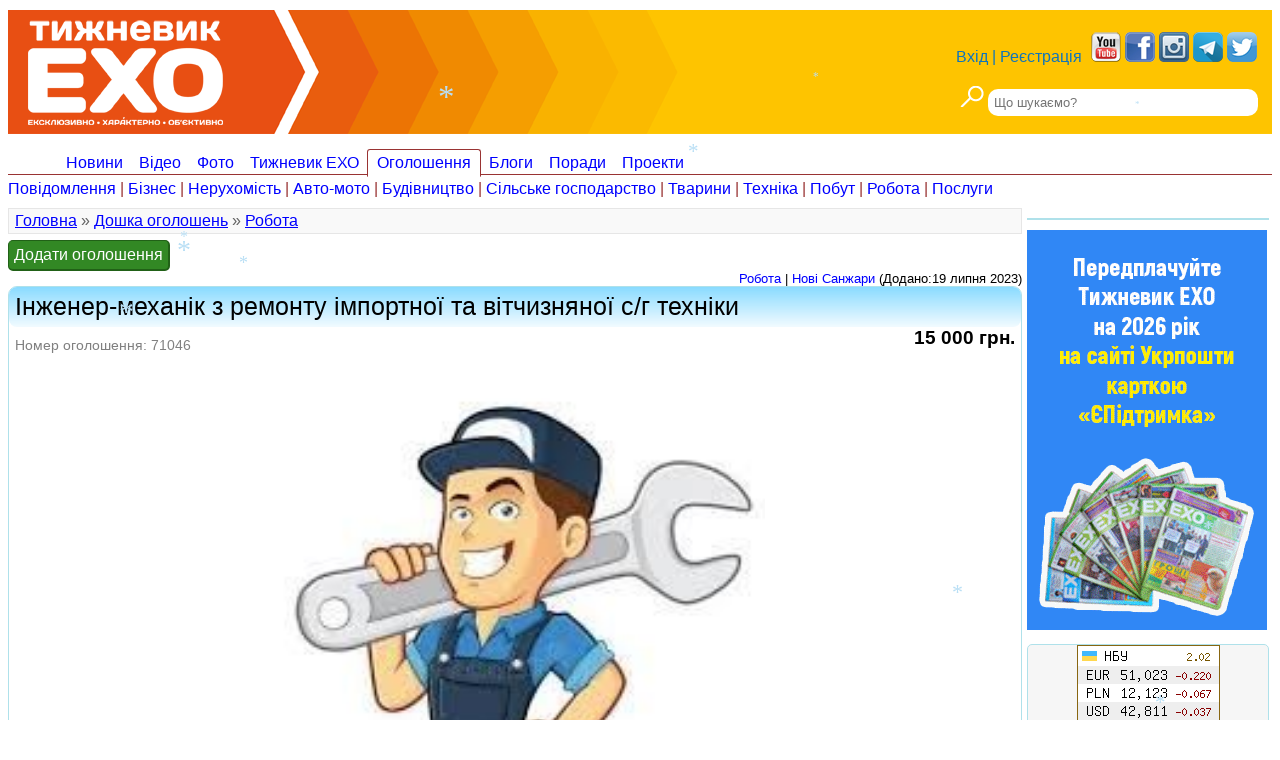

--- FILE ---
content_type: text/html; charset=UTF-8
request_url: https://exo.in.ua/ogolosh/71046
body_size: 7561
content:
<!DOCTYPE html>
<html lang="uk">
<head>
<meta charset="UTF-8"/>
<!--<meta name="viewport" content="width=device-width, initial-scale=1" />-->
<meta name="viewport" content="width=device-width, initial-scale=1, maximum-scale=2" />
<meta name="copyright" content="&copy; EXO"/>
<meta name="title" content="Інженер-механік з ремонту імпортної та вітчизняної с/г техніки"/>
<meta name="description" content="Інженер-механік з ремонту імпортної та вітчизняної с/г техніки 
Опис вакансії
Наше Підприємство, для забезпечення утримання рухомого складу автомобільно-тракторного транспорту в належному стані, запрошує на роботу інженер-механіка.

Вимоги:
Досвід роботи в ремонті імпортної та вітчизняної с/г техніки, організування роботи з ремонту техніки та с/г обладнання;
Знання особливостей конструкцій та порядку здійснення ремонтів вітчизняної та іноземної с/г техніки
Вища технічна/інженерна освіта;
Водійське посвідчення категорії «В», «С», та водійський стаж від 2-х років;
Досвід роботи на посаді інженера-механіка с/г техніки від 5 років;
Уважність, акуратність, високі комунікативні навички, вміння працювати в команді, порядність і відповідальність;
Здатність самостійно вибрати оптимальний шлях вирішення поставлених завдань.

Обов’язки:
Забезпечувати правильну експлуатацію, технічне обслуговування, своєчасний планово-запобіжний і поточний ремонт машино-тракторного та автомобільного парку для підтримки їх у стані постійної технічної готовності;
Обслуговування, діагности"/>
		<meta property="article:author" content="https://www.facebook.com/exo.in.ua" />		<meta property="og:site_name" content="Тижневик «ЕХО»" />		<meta property="og:title" content="Інженер-механік з ремонту імпортної та вітчизняної с/г техніки" />		<meta property="og:url" content="https://exo.in.ua/ogolosh/71046" />		<meta property="og:image" content="https://exo.in.ua/images/ogoloshennya/2023/ogol-71046-1.jpg" />		<meta property="og:description" content="Інженер-механік з ремонту імпортної та вітчизняної с/г техніки 
Опис вакансії
Наше Підприємство, для забезпечення утримання рухомого складу автомобільно-тракторного транспорту в належному стані, запрошує на роботу інженер-механіка" />		<link rel="canonical" href="https://exo.in.ua/ogolosh/71046"/>		
<title>Інженер-механік з ремонту імпортної та вітчизняної с/г техніки — Тижневик «ЕХО»</title>

<link rel="icon" href="/favicon.ico" type="image/x-icon"/>
<link rel="shortcut icon" href="/favicon.ico" type="image/x-icon"/>
<link rel="image_src" href="/design/img/logo.jpg" />
<link type="text/css" rel="StyleSheet" href="/design/bootstrap-grid.min.css"/>
<link type="text/css" rel="StyleSheet" href="/design/style.css?v=23.09.22"/>
<link type="text/css" rel="StyleSheet" href="/design/mobile.css?v=23.09.22"/>
<link type="text/css" rel="StyleSheet" href="/design/shareon.min.css" />




<!-- Google tag (gtag.js) -->
<script async src="https://www.googletagmanager.com/gtag/js?id=G-3FTVW5G5XH"></script>
<script>
  window.dataLayer = window.dataLayer || [];
  function gtag(){dataLayer.push(arguments);}
  gtag('js', new Date());

  gtag('config', 'G-3FTVW5G5XH');
</script>

<script async src="https://pagead2.googlesyndication.com/pagead/js/adsbygoogle.js?client=ca-pub-9102108638395822" crossorigin="anonymous"></script>


</head>


<body>
<header>
<div class="head">
<div class="head_right">
	<div class="head_login">
	<a class="fancybox" href="#login">Вхід</a> <span>|</span> <a href="/register">Реєстрація</a>
		</div>
	
	<div class="socials">
	<a href="https://www.youtube.com/user/EXOfromPoltava" target="_blank" rel="nofollow"><img src="/design/img/youtube.png"></a>
	<!--<a href="https://ok.ru/exoinua" target="_blank" rel="nofollow"><img src="/design/img/odnoklassniki.png"></a>
	<a href="https://vk.com/exoinua" target="_blank" rel="nofollow"><img src="/design/img/vkontakte.png"></a>-->
	<a href="https://www.facebook.com/exo.in.ua/" target="_blank" rel="nofollow"><img src="/design/img/facebook.png"></a>
	<a href="https://www.instagram.com/exo.in.ua/" target="_blank" rel="nofollow"><img src="/design/img/instagram.png"></a>
	<a href="https://t.me/exoinua" target="_blank" rel="nofollow"><img src="/design/img/telegram.png"></a>
	<a href="https://twitter.com/exo_in_ua" target="_blank" rel="nofollow"><img src="/design/img/twitter.png"></a>
	
	<i class="fa fa-bars mobile_menu_toggle"></i>
	</div>

	<div class="head_search">
    <form action="/search" method="GET" class="search_form">
    <input type="hidden" name="type" value="news" disabled>
	<input type="submit" value="" class="find_button">
    <input type="text" name="keyword" size="25" type="text" placeholder="Що шукаємо?">
	<!--<input type="text" name="q" size="25" type="text" placeholder="Що шукаємо?">-->
    </form>
	</div>
	
	<div class="head_mobile_search">
		<a href="/search"><i class="fa fa-search"></i></a>
	</div>
</div>

<div class="head_left">
<a href="/" class="logo_a" alt="Ексклюзивно Характерно Об’єктивно" title="Ексклюзивно Характерно Об’єктивно"></a>
</div>
</div>
</header>

<div class="menu">  
    <div class="menu-h">
    <ul>
    <li ><a href="/news">Новини</a></li>
    <li ><a href="/news/video">Відео</a></li>
    <li ><a href="/photo">Фото</a></li>
    <li ><a href="/gazeta">Тижневик ЕХО</a></li>
    <li class='select'><a href="/ogolosh">Оголошення</a></li>
	<!--<li ><a href="/afisha">Афіша</a></li>-->
    <li ><a href="/blog">Блоги</a></li>
    <li ><a href="/porada">Поради</a></li>
    <!--<li ><a href="/region">Полтавщина</a></li>-->
	<li ><a href="/girls">Проекти</a></li>
	<!--<li ><a href="/exo/site">Контакти</a></li>-->
	<!--<li ><a href="/girls/6" style="color:red;">Міс Фотогенічність 2015</a></li>
	<li ><a href="/cabinet" style="color:red;">«Кабінет»</a></li>
	<li ><a href="/rezultatu-vuboriv" style="color:red;">Вибори 2014</a></li>-->
    </ul>
    </div>
	
	<div class='menu-h2'>
    <a href='/ogolosh/povidom'>Повідомлення</a> | <a href='/ogolosh/bisyness'>Бізнес</a> | <a href='/ogolosh/neryxom'>Нерухомість</a> | <a href='/ogolosh/avto'>Авто-мото</a> | <a href='/ogolosh/bydiv'>Будівництво</a> | <a href='/ogolosh/SG'>Сільське господарство</a> | <a href='/ogolosh/animal'>Тварини</a> | <a href='/ogolosh/tehnica'>Техніка</a> | <a href='/ogolosh/pobyt'>Побут</a> | <a href='/ogolosh/work'>Робота</a> | <a href='/ogolosh/poslygu'>Послуги</a>
        </div>  </div>
  
  

	
	<div class="top-nav">
		<ul class="nav-menu">
			<li ><a href="/news">Новини</a>
				<ul>
				
				</ul>
			</li>
			<li ><a href="/news/video">Відео</a></li>
			<!--<li ><a href="/photo">Фото</a></li>-->
			<li ><a href="/gazeta">Тижневик ЕХО</a>
				<ul>
					<li><a href="/subscribenewspaper">Виписати газету</a></li>
					<li><a href="/newspaper_archive">Архів газет</a></li>
				</ul>
			</li>
			<li class='select'><a href="/ogolosh">Оголошення</a></li>
			<!--<li ><a href="/afisha">Афіша</a></li>-->
			<li ><a href="/blog">Блоги</a></li>
			<li ><a href="/porada">Поради</a></li>
			<li ><a href="/comments">Коментарі</a></li>
			<li ><a href="/girls">Проекти</a></li>
		</ul>
		
		<div class="socials">
		<a href="https://www.youtube.com/user/EXOfromPoltava" target="_blank" rel="nofollow"><img src="/design/img/youtube.png"></a>
		<a href="https://www.facebook.com/exo.in.ua/" target="_blank" rel="nofollow"><img src="/design/img/facebook.png"></a>
		<a href="https://www.instagram.com/exo.in.ua/" target="_blank" rel="nofollow"><img src="/design/img/instagram.png"></a>
		<a href="https://t.me/exoinua" target="_blank" rel="nofollow"><img src="/design/img/telegram.png"></a>
		<a href="https://twitter.com/exo_in_ua" target="_blank" rel="nofollow"><img src="/design/img/twitter.png"></a>
		</div>
		
		<div class="dashed_line"></div>
		<div class="text-center" style="margin-top:20px;">
					<a class="fancybox" href="#login">Вхід</a> <span>|</span> <a href="/register">Реєстрація</a>
					</div></div>
<div class="middle">

<main class="left">
   <div class="navigation"><a href="/">Головна</a> » <a href="/ogolosh">Дошка оголошень</a>    » <a href='/ogolosh/work'>Робота</a>	</div>	<div><a href='/add_ogol' class='addbutton'>Додати оголошення</a></div>	<div class='over_ogol_small'><a href='/ogolosh/work'>Робота</a> | <a href="/ogolosh/all/sanjaru>">Нові Cанжари</a> (Додано:19 липня 2023)</div>		<div class='new'>		<div class='title'><h1>Інженер-механік з ремонту імпортної та вітчизняної с/г техніки</h1></div>		<div class='content'>		<span class='mini_ogol_price'>15 000 грн.</span>		<p class='mini_ogol_date'>Номер оголошення: 71046</p>				<div class='general_ogolosh_photo'>				<a class='fancybox-thumbs' data-fancybox-group='thumb' href='/images/ogoloshennya/2023/ogol-71046-1.jpg' alt="16880"><img src="/images/ogoloshennya/2023/ogol-71046-1.jpg"></a></div>		<p>Інженер-механік з ремонту імпортної та вітчизняної с/г техніки </p>
<p>Опис вакансії</p>
<p>Наше Підприємство, для забезпечення утримання рухомого складу автомобільно-тракторного транспорту в належному стані, запрошує на роботу інженер-механіка.</p>
<p></p>
<p>Вимоги:</p>
<p>Досвід роботи в ремонті імпортної та вітчизняної с/г техніки, організування роботи з ремонту техніки та с/г обладнання;</p>
<p>Знання особливостей конструкцій та порядку здійснення ремонтів вітчизняної та іноземної с/г техніки</p>
<p>Вища технічна/інженерна освіта;</p>
<p>Водійське посвідчення категорії «В», «С», та водійський стаж від 2-х років;</p>
<p>Досвід роботи на посаді інженера-механіка с/г техніки від 5 років;</p>
<p>Уважність, акуратність, високі комунікативні навички, вміння працювати в команді, порядність і відповідальність;</p>
<p>Здатність самостійно вибрати оптимальний шлях вирішення поставлених завдань.</p>
<p></p>
<p>Обов’язки:</p>
<p>Забезпечувати правильну експлуатацію, технічне обслуговування, своєчасний планово-запобіжний і поточний ремонт машино-тракторного та автомобільного парку для підтримки їх у стані постійної технічної готовності;</p>
<p>Обслуговування, діагности</p><p></p>	<div style="margin-top:20px;">	<div class='error_msg'>Дане оголошення уже не актуальне. Нижче Ви можете переглянути свіжі оголошення із цієї рубрики</div>	</div>	</div><div class='bottom'>		</div>	</div>				<div class="ogol_photo">		<div class="row">		<div class="col-md-6">				<div class="add_favorite"><span class="add_favorite_button" alt="71046"><i class="fa fa-star"></i><span class="add_favorite_tip">Додати у обране</span></span></div>		<noindex><p><i class="fa fa-exclamation-triangle red"></i> <a href="/scripts/ajax/ogol.php?type=complaint&id=71046" class="fancy_frame red" rel="nofollow">Поскаржитися</a></p></noindex>		</div>		<div class="col-md-6">		<div><i class='fa fa-male'></i> <b>Автор:</b> <a href='/user/5083'>ТОВ АГРОСНП</a></div>		<div><a href='/ogolosh/user/5083'>Інші оголошення автора</a></div>		</div>		</div>	</div>			<div align='center' style='margin:20px 0px;'><h2>Інші оголошення рубрики «Робота»</h2></div>	</main>

<div class="right">
<div class='block top_banner' style='border-radius:0px;'>	<div class="r100537"></div>	</div><div>	<a href="https://peredplata.ukrposhta.ua/index.php?route=product/product&product_id=94164" target="blank"><img src="/images/info/pay-newspaper-winter-2025.gif" width="240" height="400"></a>	</div><noindex><div class='block' align="center"><!--<div id="minfin-informer-m1Fn-currency">Завантажуємо <a href="https://minfin.com.ua/currency/" target="_blank" rel="nofollow">курс валют</a></div><script>var iframe = '<ifra'+'me width="239" height="120" fram'+'eborder="0" src="https://informer.minfin.com.ua/gen/course/?color=grey" vspace="0" scrolling="no" hspace="0" allowtransparency="true"style="width:240px;height:120px;ove'+'rflow:hidden;"></iframe>';var cl = 'minfin-informer-m1Fn-currency';document.getElementById(cl).innerHTML = iframe; </script><noscript><img src="https://informer.minfin.com.ua/gen/img.png" width="1" height="1" alt="minfin.com.ua: курс валют" title="Курс валют" border="0" /></noscript>--><img src="https://index.minfin.com.ua/exchange/informer/png.php?1&EUR+PLN+USD&212_" border="0" alt="Курс НБУ"></div></noindex><div class='block'>	<div class='content'>	<div align='center' class='block_title'>Останні коментарі</div><ul><li><b>Vitali</b><br /><span class='mini_text'>28 січня, 12:57</span> <br />		<span class='mini_text'>На тему:</span> <a href='/news/74839'>Шаховий вундеркінд живе в Орлику</a></li><li><b>Anton84</b><br /><span class='mini_text'>25 січня, 03:55</span> <br />		<span class='mini_text'>На тему:</span> <a href='/news/74821'>У Нехворощанському БДЮТ відкрили простір для розваг і студію звукозапису</a></li><li><b>Чудо Юдо</b><br /><span class='mini_text'>24 січня, 23:18</span> <br />		<span class='mini_text'>На тему:</span> <a href='/news/74818'>Третій тиждень морозів: пункти незламності пусті, дрова дорожчають</a></li><li><b>Rinascimento</b><br /><span class='mini_text'>14 січня, 16:32</span> <br />		<span class='mini_text'>На тему:</span> <a href='/news/74700'>У Лубнах виявили двох мертвих людей</a></li><li><b>zeegrain</b><br /><span class='mini_text'>14 січня, 16:17</span> <br />		<span class='mini_text'>На тему:</span> <a href='/porada/1101'>Творча криза: як знайти вихід?</a></li></ul></div><div class='bottom2'><a href='/comments'>Всі коментарі</a></div></div><div>	<!-- 240x400 two -->
<ins class="adsbygoogle"
     style="display:block"
     data-ad-client="ca-pub-9102108638395822"
     data-ad-slot="5131746330"
     data-ad-format="auto"
     data-full-width-responsive="true"></ins>
<script>
     (adsbygoogle = window.adsbygoogle || []).push({});
</script>	</div><!--<div class="block"><div class="content"><ins class="adsbygoogle"     style="display:block"     data-ad-client="ca-pub-9102108638395822"     data-ad-slot="5131746330"     data-ad-format="auto"     data-full-width-responsive="true"></ins><script>     (adsbygoogle = window.adsbygoogle || []).push({});</script></div></div>-->	</div>

  
</div> 


<footer>
<div class="tag">Реклама <a href="/price">на сайті</a> <a href="/price/gazeta">в газеті</a> | <a href="/rules">Правила користування</a> | <a href="/exo/site">Контакти</a> <!--| <a href='/users'>Користувачі</a> | <a href="https://m.exo.in.ua" rel="nofollow">Мобільна версія</a>--> | <a href="/rss.xml">RSS</a></div><div class="row">  <div class="col-md-9">    <div style='font-size:0.8em; padding-bottom:5px;'>© Тижневик «EХO» 2009 - 2026</div>    <p>Використання публікацій із сайту www.exo.in.ua можливе при умові зазначення імені автора та джерела запозичення відповідно до Закону України «Про авторське право і суміжні права» ст.21.</p>    <p>Редакція не несе відповідальності за зміст коментарів, розміщених користувачами сайту. А також не завжди поділяє погляди авторів публікацій.</p>  </div>     <div class="col-md-3" align="right">	<br /><br />    <noindex>	<!-- I.UA counter --><a href="#" target="_blank" onclick="this.href='https://i.ua/r.php?71557';" rel="nofollow">	<script type="text/javascript"><!--	iS='http'+(window.location.protocol=='https:'?'s':'')+	'://r.i.ua/s?u71557&p118&n'+Math.random();	iD=document;if(!iD.cookie)iD.cookie="b=b; path=/";if(iD.cookie)iS+='&c1';	iS+='&d'+(screen.colorDepth?screen.colorDepth:screen.pixelDepth)	+"&w"+screen.width+'&h'+screen.height;	iT=iR=iD.referrer.replace(iP=/^[a-z]*:\/\//,'');iH=window.location.href.replace(iP,'');	((iI=iT.indexOf('/'))!=-1)?(iT=iT.substring(0,iI)):(iI=iT.length);	if(iT!=iH.substring(0,iI))iS+='&f'+escape(iR);	iS+='&r'+escape(iH);	iD.write('<img src="'+iS+'" border="0" width="88" height="31" />');	//--></script></a><!-- End of I.UA counter -->	</noindex>  </div></div></footer>


<a href="#" class="scrollup">Вгору</a><link rel="stylesheet" type="text/css" href="/design/font-awesome/css/font-awesome.min.css" /><script type="text/javascript" src="/scripts/jquery-1.7.1.min.js"></script><script type="text/javascript" src="/scripts/jquery.maskedinput.min.js"></script><script type="text/javascript" src="/scripts/jquery.mousewheel-3.0.6.pack.js"></script><script type="text/javascript" src="/scripts/jquery.form.js"></script><script type="text/javascript" src="/scripts/jquery.cookie.js"></script><script type="text/javascript" src="/scripts/fancybox/jquery.fancybox.pack.js"></script><link rel="stylesheet" href="/scripts/fancybox/jquery.fancybox.css" type="text/css" media="screen"><link rel="stylesheet" type="text/css" href="/scripts/fancybox/helpers/jquery.fancybox-thumbs.css?v=2.0.4" /><script type="text/javascript" src="/scripts/fancybox/helpers/jquery.fancybox-thumbs.js?v=2.0.4" async></script><script src="https://jsc.mgid.com/site/445760.js" async></script><script type="text/javascript" src="/scripts/gallery.js"></script><script type="text/javascript" src="/scripts/main.js?v=23.08.23"></script><script type="text/javascript" src="/scripts/ajax.js?v=19.01.19"></script><script src="/scripts/shareon.iife.js"></script><script type="text/javascript">(function(){var date=new Date();try{date=new Date(date.toLocaleString('en-US',{timeZone:'Europe/Kiev'}));}catch (e){}var ext=[(date.getFullYear()).toString(),('0'+(date.getMonth()+1).toString()).substr(-2),('0'+(date.getDate()).toString()).substr(-2)].join('');var tag=(function(){var informers=document.getElementsByClassName('r100537'),len=informers.length;return len?informers[len-1]:null;})(),idn=(function(){var i,num,idn='',chars="abcdefghiklmnopqrstuvwxyz",len=Math.floor((Math.random()*2)+4);for (i=0;i<len;i++){num=Math.floor(Math.random()*chars.length);idn +=chars.substring(num,num+1);}return idn;})();var container=document.createElement('div');container.id=idn;tag.appendChild(container);var script=document.createElement('script');script.className='s100537';script.src='https://mediabrama.com/shop/j/100537/?v=1?date='+ ext;script.charset='utf-8';script.dataset.idn=idn;tag.parentNode.insertBefore(script,tag);})();</script><!--<script type="text/javascript" src="/scripts/jqueryRotate.js" async></script>--><script type="text/javascript" src="/scripts/snow.js"></script><noscript><div class="noscript"><div><b>УВАГА!</b> У Вашому браузері вимкнена підтримка javascript. Адекватна робота сайту не гарантується!</div></div></noscript><script>jQuery(document).ready(function($) {})</script><div class="over_download"><div class="download">	<p>Зачекайте, йде завантаження...</p>	<p><img src='/pictures/design/loader.gif'></p></div></div><div class="loading"></div><div style="display: none;">	<div id="login" style="width:400px;height:180px;overflow:auto;" align="center">    <form action='/login' method='post'>	<table>	<tr><td align='left'>    Логін:</td>	<td align='left'><input type='text' name='Login_login'>	</td></tr>	<tr><td align='left'>    Пароль:</td>	<td><input type='password' name='Login_password'></td></tr>	<tr><td align='left' colspan='2'>    <input type='checkbox' name='memory' checked> запам'ятати<br /><br />    <input type='hidden' name='Login_page' value='/ogolosh/71046'>    <input type='submit' value='Увійти'>	</td></tr>	</table>    </form>    <br />    <a href='/register'>Реєстрація</a> | <a href='/login/remind'>Нагадати пароль</a>	</div></div><div style="display:none;">	<div id="bad_wither" style="width:700px;height:auto;overflow:auto;" align="center">    <p><b>Шановні водії!</b></p>	<p>У зв’язку зі значним погіршенням погодних умов та сильної хуртовини частина траси Р-52 у Царичанському районі являєтсья непридатною до використання!</p>	<p>Служба порятунку звертає Вашу увагу на те, що вирушаючи у таку погоду в дорогу Ви йдете на це на свій страх і ризик - у випадку неможливості вибратися із снігових заметів на дорогах чекати допомогу можливо прийдеться досить довго.</p>	<p>Тому рекомендується відмовитися від подорожей автомобілем до стабілізації ситуації</p>	</div></div>
<script defer src="https://static.cloudflareinsights.com/beacon.min.js/vcd15cbe7772f49c399c6a5babf22c1241717689176015" integrity="sha512-ZpsOmlRQV6y907TI0dKBHq9Md29nnaEIPlkf84rnaERnq6zvWvPUqr2ft8M1aS28oN72PdrCzSjY4U6VaAw1EQ==" data-cf-beacon='{"version":"2024.11.0","token":"765c759e0d4d4830880c628f637fea39","r":1,"server_timing":{"name":{"cfCacheStatus":true,"cfEdge":true,"cfExtPri":true,"cfL4":true,"cfOrigin":true,"cfSpeedBrain":true},"location_startswith":null}}' crossorigin="anonymous"></script>
</body>

</html>


--- FILE ---
content_type: text/html; charset=utf-8
request_url: https://www.google.com/recaptcha/api2/aframe
body_size: 268
content:
<!DOCTYPE HTML><html><head><meta http-equiv="content-type" content="text/html; charset=UTF-8"></head><body><script nonce="5Tu4-HjPbDIjZ_i25hcC_w">/** Anti-fraud and anti-abuse applications only. See google.com/recaptcha */ try{var clients={'sodar':'https://pagead2.googlesyndication.com/pagead/sodar?'};window.addEventListener("message",function(a){try{if(a.source===window.parent){var b=JSON.parse(a.data);var c=clients[b['id']];if(c){var d=document.createElement('img');d.src=c+b['params']+'&rc='+(localStorage.getItem("rc::a")?sessionStorage.getItem("rc::b"):"");window.document.body.appendChild(d);sessionStorage.setItem("rc::e",parseInt(sessionStorage.getItem("rc::e")||0)+1);localStorage.setItem("rc::h",'1769840556419');}}}catch(b){}});window.parent.postMessage("_grecaptcha_ready", "*");}catch(b){}</script></body></html>

--- FILE ---
content_type: application/javascript
request_url: https://exo.in.ua/scripts/main.js?v=23.08.23
body_size: 3125
content:
$(document).ready(function(){

$(".noscript").css("display", "none");

Shareon.init();

//mobile_menu_toggle
/*
$(window).scroll(function(){
if ($(this).scrollTop() > 200) {
	$('.mobile_menu_toggle').css("top", "50px");
} else {
	$('.mobile_menu_toggle').css("top", "");
}
});
*/
  //mobile-menu
  $(".mobile_menu_toggle").click(function () {
    $(".top-nav").toggleClass("nav-open");
    $(this).toggleClass("fa-times");
    $(this).toggleClass("fa-bars");
  });

//нагору
$(window).scroll(function(){
if ($(this).scrollTop() > 300) {
	$('.scrollup').fadeIn();
} else {
	$('.scrollup').fadeOut();
}
});

$('.scrollup').click(function(){
	$("html, body").animate({ scrollTop: 0 }, 600);
return false;
});

$('.scrolldown').click(function(event){
	event.preventDefault();
	var height = $("body").height();
	$("html, body").animate({ scrollTop: height }, 600);
return false;
});


setInterval(function () {
	$('.blink_me').css("color", "#0000FF");
	setTimeout(function () {
		$('.blink_me').css("color", "red");
	}, 1000);
}, 2000);



//випливаючі підказка
$(".show_hint").mouseover(function(){
	$(".form_hint").hide();
	var $name = $(this).attr("hint_id");
	$("#"+$name).show();
});
$(".show_hint").mouseout(function(){
	$(".form_hint").hide();
});


//натискання кнопки підтвердження
$(".add_form").find("input[type=submit]").click(function(event){
	//event.preventDefault();
	$(this).addClass("active");
});


//Спойлер
$('.spoiler').find('.spoilerheader').click(function () {
	$(this).parent('.spoiler').find('.spoilertext').slideToggle();
	$(this).parent('.spoiler').toggleClass("open");
});

	
//лімітер textarea
$('#text_com').bind('click keyup', function () {
	$('#viewer_com').val(2000 - $(this).val().length);
	if($(this).val().length > 2000){
		$(this).val($(this).val().substr(0, 2000));
	}
});


//блокування кнопки додавання комента
$("input[name='comment_submit']").bind('click', function () {
	setTimeout(function () {
		$("input[name='comment_submit']").prop('disabled', true);
	}, 50);
	setTimeout(function () {
		$("input[name='comment_submit']").prop('disabled', false);
	}, 10000);
});


//$("input[name=phone]").mask("(099)999-99-99");

$(".open_add_task").bind("click", function (event) {
	event.preventDefault();
	$(".add_task_content").toggle();
});

//Народні проекти
$(".one_project").children(".name").bind("click", function(){
	$(this).parent().children(".content").slideToggle();
});




$(".subscribe_block_e_subscribe").find("select[name=country]").bind("change", function() {
var $subscribe_block_country = $(".subscribe_block_e_subscribe").find("select[name=country]").children("option:selected").val();
/*
if($subscribe_block_country == "+38")
{
	$(".subscribe_block_e_subscribe").find("input[name=phone]").mask("(099)999-99-99");
}
else
{
	$(".subscribe_block_e_subscribe").find("input[name=phone]").mask("9999999?999");
}
*/
});

/*
$(".subscribe_block_newspaper").find("select[name=country]").bind("change", function() {
var $subscribe_block_country = $(".subscribe_block_newspaper").find("select[name=country]").children("option:selected").val();
//alert($subscribe_block_country);
if($subscribe_block_country == "+38")
{
	$(".subscribe_block_newspaper").find("input[name=phone]").mask("(099)999-99-99");
}
else
{
	$(".subscribe_block_newspaper").find("input[name=phone]").mask("9999999?999");
}
});
*/

//subscribe
//$("input[type='radio'][name='subscribe_type']").prop('checked', false);
if($("input[type='radio'][name='subscribe_type']").prop('checked') == true)
{
	var $radio_val = $(this).find("input[type='radio'][name='subscribe_type']").val();
	$(".subscribe_block").hide();
	$(".subscribe_block_"+$radio_val).show();
	$(".subscribe_submit_area").show();
}


$(".subscribe_type").bind("click", function(){
	$("input[type='radio'][name='subscribe_type']").prop('checked', false);
	$(this).find("input[type='radio'][name='subscribe_type']").prop('checked', true);
	
	var $radio_val = $(this).find("input[type='radio'][name='subscribe_type']").val();
	$(".subscribe_block").hide();
	$(".subscribe_block_"+$radio_val).toggle();
	
	$(".subscribe_submit_area").show();
});

$(".subscribe_type").bind("mouseover", function(){
	var $radio_val = $(this).find("input[type='radio'][name='subscribe_type']").val();
	$(".subscribe_slider").hide();
	$(".subscribe_slider_"+$radio_val).toggle();
});

$(".subscribe_period").bind("click", function(){
	if($(this).find("input[type='radio'][name='period']").prop("disabled") == false)
	{
	$("input[type='radio'][name='period']").prop('checked', false);
	$(this).find("input[type='radio'][name='period']").prop('checked', true);
	var $this_val = $(this).find("input[type='radio'][name='period']").val();
	if($this_val == "per_mounth")
	{
		$(".mounth_newspaper").show();
		$("input[name='period_mounth[]']").prop('checked', false);
	}
	else
	{
		$(".mounth_newspaper").hide();
		var $val_split = $this_val.split('/');
		var $i = $val_split[0];
		$("input[name='period_mounth[]']").prop('checked', false);
		if($('.subscribe_block_newspaper').find('.subscribe_next_year').length) {
			$('.subscribe_next_year').find("input[name='period_mounth[]']").each(function() {
			if ($(this).prop("disabled") == false && $i > 0) {
				$(this).prop('checked', true);
				$i = $i - 1;
			}
			});
		}
		else
		{
			$("input[name='period_mounth[]']").each(function() {
			if ($(this).prop("disabled") == false && $i > 0) {
				$(this).prop('checked', true);
				$i = $i - 1;
			}
			});
		}
	}
	}
});

//newspaper помісячно
$("input[type='radio'][name='period']").bind("click", function(){
	var $this_val = $(this).val();
	if($this_val == "per_mounth")
	{
		$(".mounth_newspaper").show();
		$("input[name='period_mounth[]']").prop("checked", false);
	}
	else
	{
		$(".mounth_newspaper").hide();
		var $val_split = $this_val.split('/');
		var $i = $val_split[0];
		$("input[name='period_mounth[]']").prop('checked', false);
		$("input[name='period_mounth[]']").each(function() {
		if ($(this).prop("disabled") == false && $i > 0) {
			$(this).prop('checked', true);
			$i = $i - 1;
		}
		});
	}
});
/*
$(".mounth_newspaper").bind("click", "input[name=period_mounth[]]", function({
	$(this).find("")
})
*/

$(".disabled-detector").click(function(){
		$(this).parent().find(".blocked_mounth").show(200);
});
$(".span_period_mounth").bind("mouseout", function(){
	$(".blocked_mounth").hide(500);
});



$("input[name='e_mail']").bind("focusout", function(){
	var $login_val = $("input[name='login']").val();
	var $e_mail_val = $(this).val();
	var $login = $e_mail_val.split('@');
	if($login_val == "" && $login[0] !== "")
	{
		$("input[name='login']").val($login[0]);
	}
});

//e_sub помісячно
$(".subscribe_check_mounth").bind("click", function(){
	$name = $(this).attr("name");
	if($(this).prop('checked') == true)
	{
		$("input[alt="+$name+"]").prop('checked', true);
	}
	if($(this).prop('checked') == false)
	{
		$("input[alt="+$name+"]").prop('checked', false);
	}
});

//e_sub на рік
$(".subscribe_check_year").bind("click", function(){
	$year = $(this).attr("name");
	if($(this).prop('checked') == true)
	{
		$(".spoilertext[alt="+$year+"]").find($("input[name='issue[]']")).each(function(){
			if($(this).prop("disabled") == false)
			{
				$(this).prop('checked', true);
			}
		});
		$(".spoilertext[alt="+$year+"]").find($(".subscribe_check_mounth")).prop('checked', true);
	}
	if($(this).prop('checked') == false)
	{
		$(".spoilertext[alt="+$year+"]").find($("input[name='issue[]']")).prop('checked', false);
		$(".spoilertext[alt="+$year+"]").find($(".subscribe_check_mounth")).prop('checked', false);
	}
});

// $(".subscribe_newspaper_form").submit(function() {
	/*
$(".subscribe_newspaper_form").bind("click", function() {
	var $address = $("input[name='address']").val();
	var $address = parseInt($address);
	if($address.search("/\d/") == -1 )
	{
		alert("Введена Вами адреса не схожа на адресу");
	}
	if($address.search("/\w/") == -1 )
	{
		alert("Введена Вами адреса не схожа на адресу");
	}
});
*/


setInterval(function () {
	$('.subscribe_button').animate({ opacity:0.5}, 500).animate({ opacity:1}, 500).animate({ opacity:0.5}, 500).animate({ opacity:1}, 500);
}, 7000);



//REGISTRATION
/*
$("input[type=submit]").click(function (event) {
    $(".error").hide();
    var valueX = $("input[name=password]").val();
    var valueY = $("input[name=repassword]").val();
    if (valueX != "" && valueY != "" && valueX != valueY) {
        alert("Поля «Пароль» та «Повтор пароля» не співпадають!");
		event.preventDefault();
    }
});
*/

//ОГОЛОШЕННЯ
//Загрузка файлів Оголошень
//Стандарний input для файлів
  var fileInput = $('#file-field');
  
  // ul-список, содержащий миниатюрки выбранных файлов
  var imgList = $('ul#img-list');
  
  // Контейнер, куда можно помещать файлы методом drag and drop
  var dropBox = $('#img-container');
 
  // Обработка события выбора файлов в стандартном поле
  fileInput.bind({
    change: function() {
		$('ul#img-list').children("li").remove();
      displayFiles(this.files);
    }
  });

  
  // Обработка событий drag and drop при перетаскивании файлов на элемент dropBox
  dropBox.bind({
    dragenter: function() {
      $(this).addClass('highlighted');
      return false;
    },
    dragover: function() {
      return false;
    },
    dragleave: function() {
      $(this).removeClass('highlighted');
      return false;
    },
    drop: function(e) {
		$('ul#img-list').children("li").remove();
      var dt = e.originalEvent.dataTransfer;
      displayFiles(dt.files);
      return false;
    }
  });
  
  function displayFiles(files) {
    $.each(files, function(i, file) {      
      if (!file.type.match(/image.*/)) {
        // Отсеиваем не картинки
        return true;
      }
	  
      // Создаем элемент li и помещаем в него название, миниатюру и progress bar,
      // а также создаем ему свойство file, куда помещаем объект File (при загрузке понадобится)
      var li = $('<li/>').appendTo(imgList);
      $('<div/>').text(file.name).appendTo(li);
      var img = $('<img/>').appendTo(li);
      //$('<div/>').addClass('progress').text('0%').appendTo(li);
      li.get(0).file = file;
 
      // Создаем объект FileReader и по завершении чтения файла, отображаем миниатюру и обновляем
      // инфу обо всех файлах
      var reader = new FileReader();
      reader.onload = (function(aImg) {
        return function(e) {
          aImg.attr('src', e.target.result);
          aImg.attr('width', 160);
          /* ... обновляем инфу о выбранных файлах ... */
        };
      })(img);
      
      reader.readAsDataURL(file);
    });
  }
  
	//Фото головної новини
	/*
	var image_divheight = $(".title_new_pict").height();
	var image_height = $(".title_new_pict").find("img").height();
	if(image_height > image_divheight)
	{
		var new_image_height = image_height - image_divheight;
		new_image_height = new_image_height / 2;
		new_image_height = Math.round(new_image_height);
		new_image_height = "-"+new_image_height+"px";
		$(".title_new_pict").find("img").css("top", new_image_height);
	}
	*/
	
	//Фото "читайте ще"
	$("ul.read_more").children("li").each(function() {
	var li_width = $(this).width();
	var img_width = $(this).find("img").width();
	if(img_width > li_width)
	{
		var new_img_width = img_width - li_width;
		//alert(new_img_width);
		new_img_width = new_img_width / 2;
		new_img_width = Math.round(new_img_width);
		new_img_width = "-"+new_img_width+"px";
		$(this).find("img").css("margin-left", new_img_width);
	}
	
	});
	
	//пошук, анімація завантаження
	$(".search_form").submit(function(){
		$(".loading").show(0);
	});

});